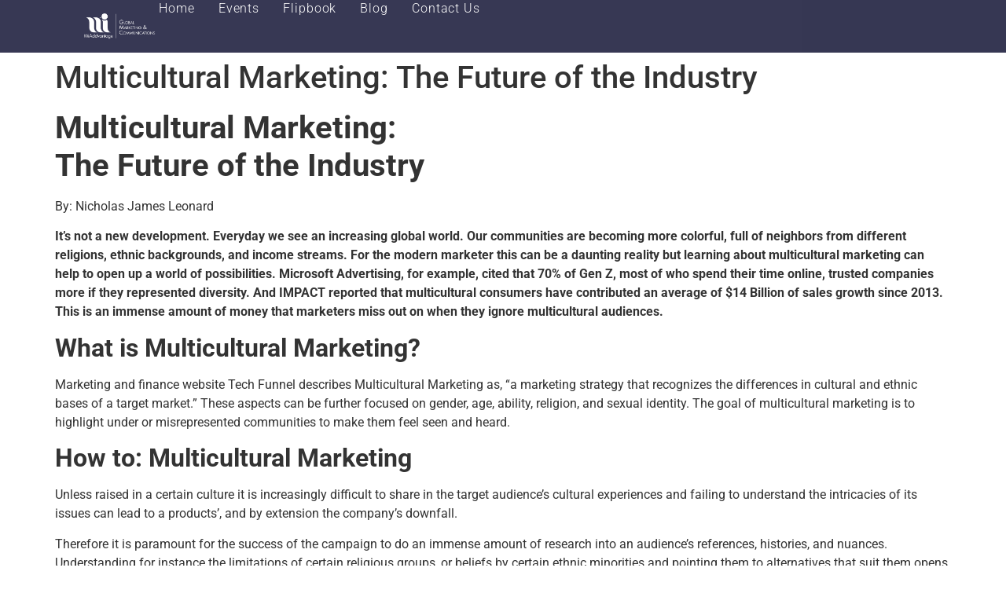

--- FILE ---
content_type: text/html; charset=UTF-8
request_url: https://miaddvantage.com/miadvantage-landing/global-marketing-and-communications/blog/multicultural-marketing-the-future-of-the-industry/
body_size: 13641
content:
<!doctype html>
<html lang="en">
<head>
	<meta charset="UTF-8">
	<meta name="viewport" content="width=device-width, initial-scale=1">
	<link rel="profile" href="https://gmpg.org/xfn/11">
	<meta name='robots' content='index, follow, max-image-preview:large, max-snippet:-1, max-video-preview:-1' />
	<style>img:is([sizes="auto" i], [sizes^="auto," i]) { contain-intrinsic-size: 3000px 1500px }</style>
	
<!-- Google Tag Manager for WordPress by gtm4wp.com -->
<script data-cfasync="false" data-pagespeed-no-defer>
	var gtm4wp_datalayer_name = "dataLayer";
	var dataLayer = dataLayer || [];
</script>
<!-- End Google Tag Manager for WordPress by gtm4wp.com -->
	<!-- This site is optimized with the Yoast SEO plugin v26.2 - https://yoast.com/wordpress/plugins/seo/ -->
	<title>Multicultural Marketing: The Future of the Industry</title>
	<meta name="description" content="It’s not a new development. Everyday we see an increasing global world. Our communities are becoming more colorful, full of neighbors from different religions, ethnic backgrounds, and income streams. For the modern marketer this can be a daunting reality but learning about multicultural marketing can help to open up a world of possibilities. Microsoft Advertising, for example, cited that 70% of Gen Z, most of who spend their time online, trusted companies more if they represented diversity. And IMPACT reported that multicultural consumers have contributed an average of $14 Billion of sales growth since 2013. This is an immense amount of money that marketers miss out on when they ignore multicultural audiences." />
	<link rel="canonical" href="http://miaddvantage.com/miadvantage-landing/global-marketing-and-communications/blog/multicultural-marketing-the-future-of-the-industry/" />
	<meta property="og:locale" content="en_US" />
	<meta property="og:type" content="article" />
	<meta property="og:title" content="Multicultural Marketing:The Future of the Industry" />
	<meta property="og:description" content="It’s not a new development. Everyday we see an increasing global world. Our communities are becoming more colorful, full of neighbors from different religions, ethnic backgrounds, and income streams. For the modern marketer this can be a daunting reality but learning about multicultural marketing can help to open up a world of possibilities. Microsoft Advertising, for example, cited that 70% of Gen Z, most of who spend their time online, trusted companies more if they represented diversity. And IMPACT reported that multicultural consumers have contributed an average of $14 Billion of sales growth since 2013. This is an immense amount of money that marketers miss out on when they ignore multicultural audiences." />
	<meta property="og:url" content="http://miaddvantage.com/miadvantage-landing/global-marketing-and-communications/blog/multicultural-marketing-the-future-of-the-industry/" />
	<meta property="og:site_name" content="MiAddvantage" />
	<meta property="article:publisher" content="https://www.facebook.com/MiAddvantage/" />
	<meta property="article:modified_time" content="2022-11-30T19:10:16+00:00" />
	<meta property="og:image" content="http://miaddvantage.com/wp-content/uploads/Add.jpg" />
	<meta property="og:image:width" content="1150" />
	<meta property="og:image:height" content="650" />
	<meta property="og:image:type" content="image/jpeg" />
	<meta name="twitter:card" content="summary_large_image" />
	<meta name="twitter:title" content="Multicultural Marketing:The Future of the Industry" />
	<meta name="twitter:description" content="It’s not a new development. Everyday we see an increasing global world. Our communities are becoming more colorful, full of neighbors from different religions, ethnic backgrounds, and income streams. For the modern marketer this can be a daunting reality but learning about multicultural marketing can help to open up a world of possibilities. Microsoft Advertising, for example, cited that 70% of Gen Z, most of who spend their time online, trusted companies more if they represented diversity. And IMPACT reported that multicultural consumers have contributed an average of $14 Billion of sales growth since 2013. This is an immense amount of money that marketers miss out on when they ignore multicultural audiences." />
	<meta name="twitter:image" content="https://miaddvantage.com/wp-content/uploads/Add.jpg" />
	<meta name="twitter:label1" content="Est. reading time" />
	<meta name="twitter:data1" content="2 minutes" />
	<script type="application/ld+json" class="yoast-schema-graph">{"@context":"https://schema.org","@graph":[{"@type":"WebPage","@id":"http://miaddvantage.com/miadvantage-landing/global-marketing-and-communications/blog/multicultural-marketing-the-future-of-the-industry/","url":"http://miaddvantage.com/miadvantage-landing/global-marketing-and-communications/blog/multicultural-marketing-the-future-of-the-industry/","name":"Multicultural Marketing: The Future of the Industry","isPartOf":{"@id":"http://miaddvantage.com/#website"},"primaryImageOfPage":{"@id":"http://miaddvantage.com/miadvantage-landing/global-marketing-and-communications/blog/multicultural-marketing-the-future-of-the-industry/#primaryimage"},"image":{"@id":"http://miaddvantage.com/miadvantage-landing/global-marketing-and-communications/blog/multicultural-marketing-the-future-of-the-industry/#primaryimage"},"thumbnailUrl":"https://miaddvantage.com/wp-content/uploads/Add.jpg","datePublished":"2022-09-14T16:21:03+00:00","dateModified":"2022-11-30T19:10:16+00:00","description":"It’s not a new development. Everyday we see an increasing global world. Our communities are becoming more colorful, full of neighbors from different religions, ethnic backgrounds, and income streams. For the modern marketer this can be a daunting reality but learning about multicultural marketing can help to open up a world of possibilities. Microsoft Advertising, for example, cited that 70% of Gen Z, most of who spend their time online, trusted companies more if they represented diversity. And IMPACT reported that multicultural consumers have contributed an average of $14 Billion of sales growth since 2013. This is an immense amount of money that marketers miss out on when they ignore multicultural audiences.","breadcrumb":{"@id":"http://miaddvantage.com/miadvantage-landing/global-marketing-and-communications/blog/multicultural-marketing-the-future-of-the-industry/#breadcrumb"},"inLanguage":"en","potentialAction":[{"@type":"ReadAction","target":["http://miaddvantage.com/miadvantage-landing/global-marketing-and-communications/blog/multicultural-marketing-the-future-of-the-industry/"]}]},{"@type":"ImageObject","inLanguage":"en","@id":"http://miaddvantage.com/miadvantage-landing/global-marketing-and-communications/blog/multicultural-marketing-the-future-of-the-industry/#primaryimage","url":"https://miaddvantage.com/wp-content/uploads/Add.jpg","contentUrl":"https://miaddvantage.com/wp-content/uploads/Add.jpg","width":1150,"height":650},{"@type":"BreadcrumbList","@id":"http://miaddvantage.com/miadvantage-landing/global-marketing-and-communications/blog/multicultural-marketing-the-future-of-the-industry/#breadcrumb","itemListElement":[{"@type":"ListItem","position":1,"name":"Home","item":"http://miaddvantage.com/"},{"@type":"ListItem","position":2,"name":"MIAdvantage Landing","item":"https://miaddvantage.com/miadvantage-landing/"},{"@type":"ListItem","position":3,"name":"Private: Global Marketing and Communications","item":"https://miaddvantage.com/?page_id=1618"},{"@type":"ListItem","position":4,"name":"Blog","item":"https://miaddvantage.com/miadvantage-landing/global-marketing-and-communications/blog/"},{"@type":"ListItem","position":5,"name":"Multicultural Marketing: The Future of the Industry"}]},{"@type":"WebSite","@id":"http://miaddvantage.com/#website","url":"http://miaddvantage.com/","name":"MiAddvantage","description":"Global Marketing &amp; Communication","publisher":{"@id":"http://miaddvantage.com/#organization"},"potentialAction":[{"@type":"SearchAction","target":{"@type":"EntryPoint","urlTemplate":"http://miaddvantage.com/?s={search_term_string}"},"query-input":{"@type":"PropertyValueSpecification","valueRequired":true,"valueName":"search_term_string"}}],"inLanguage":"en"},{"@type":"Organization","@id":"http://miaddvantage.com/#organization","name":"MiAddvantage - Global Marketing & Communications","url":"http://miaddvantage.com/","logo":{"@type":"ImageObject","inLanguage":"en","@id":"http://miaddvantage.com/#/schema/logo/image/","url":"https://miaddvantage.com/wp-content/uploads/logotype.gif","contentUrl":"https://miaddvantage.com/wp-content/uploads/logotype.gif","width":333,"height":128,"caption":"MiAddvantage - Global Marketing & Communications"},"image":{"@id":"http://miaddvantage.com/#/schema/logo/image/"},"sameAs":["https://www.facebook.com/MiAddvantage/","https://www.linkedin.com/company/miaddvantage/about/","https://www.instagram.com/miaddvantagegm/"]}]}</script>
	<!-- / Yoast SEO plugin. -->


<link rel='dns-prefetch' href='//www.googletagmanager.com' />
<link rel="alternate" type="application/rss+xml" title="MiAddvantage &raquo; Feed" href="https://miaddvantage.com/feed/" />
<link rel="alternate" type="application/rss+xml" title="MiAddvantage &raquo; Comments Feed" href="https://miaddvantage.com/comments/feed/" />
<link rel='stylesheet' id='wp-block-library-css' href='https://miaddvantage.com/wp-includes/css/dist/block-library/style.min.css?ver=6.8.3' media='all' />
<style id='global-styles-inline-css'>
:root{--wp--preset--aspect-ratio--square: 1;--wp--preset--aspect-ratio--4-3: 4/3;--wp--preset--aspect-ratio--3-4: 3/4;--wp--preset--aspect-ratio--3-2: 3/2;--wp--preset--aspect-ratio--2-3: 2/3;--wp--preset--aspect-ratio--16-9: 16/9;--wp--preset--aspect-ratio--9-16: 9/16;--wp--preset--color--black: #000000;--wp--preset--color--cyan-bluish-gray: #abb8c3;--wp--preset--color--white: #ffffff;--wp--preset--color--pale-pink: #f78da7;--wp--preset--color--vivid-red: #cf2e2e;--wp--preset--color--luminous-vivid-orange: #ff6900;--wp--preset--color--luminous-vivid-amber: #fcb900;--wp--preset--color--light-green-cyan: #7bdcb5;--wp--preset--color--vivid-green-cyan: #00d084;--wp--preset--color--pale-cyan-blue: #8ed1fc;--wp--preset--color--vivid-cyan-blue: #0693e3;--wp--preset--color--vivid-purple: #9b51e0;--wp--preset--gradient--vivid-cyan-blue-to-vivid-purple: linear-gradient(135deg,rgba(6,147,227,1) 0%,rgb(155,81,224) 100%);--wp--preset--gradient--light-green-cyan-to-vivid-green-cyan: linear-gradient(135deg,rgb(122,220,180) 0%,rgb(0,208,130) 100%);--wp--preset--gradient--luminous-vivid-amber-to-luminous-vivid-orange: linear-gradient(135deg,rgba(252,185,0,1) 0%,rgba(255,105,0,1) 100%);--wp--preset--gradient--luminous-vivid-orange-to-vivid-red: linear-gradient(135deg,rgba(255,105,0,1) 0%,rgb(207,46,46) 100%);--wp--preset--gradient--very-light-gray-to-cyan-bluish-gray: linear-gradient(135deg,rgb(238,238,238) 0%,rgb(169,184,195) 100%);--wp--preset--gradient--cool-to-warm-spectrum: linear-gradient(135deg,rgb(74,234,220) 0%,rgb(151,120,209) 20%,rgb(207,42,186) 40%,rgb(238,44,130) 60%,rgb(251,105,98) 80%,rgb(254,248,76) 100%);--wp--preset--gradient--blush-light-purple: linear-gradient(135deg,rgb(255,206,236) 0%,rgb(152,150,240) 100%);--wp--preset--gradient--blush-bordeaux: linear-gradient(135deg,rgb(254,205,165) 0%,rgb(254,45,45) 50%,rgb(107,0,62) 100%);--wp--preset--gradient--luminous-dusk: linear-gradient(135deg,rgb(255,203,112) 0%,rgb(199,81,192) 50%,rgb(65,88,208) 100%);--wp--preset--gradient--pale-ocean: linear-gradient(135deg,rgb(255,245,203) 0%,rgb(182,227,212) 50%,rgb(51,167,181) 100%);--wp--preset--gradient--electric-grass: linear-gradient(135deg,rgb(202,248,128) 0%,rgb(113,206,126) 100%);--wp--preset--gradient--midnight: linear-gradient(135deg,rgb(2,3,129) 0%,rgb(40,116,252) 100%);--wp--preset--font-size--small: 13px;--wp--preset--font-size--medium: 20px;--wp--preset--font-size--large: 36px;--wp--preset--font-size--x-large: 42px;--wp--preset--spacing--20: 0.44rem;--wp--preset--spacing--30: 0.67rem;--wp--preset--spacing--40: 1rem;--wp--preset--spacing--50: 1.5rem;--wp--preset--spacing--60: 2.25rem;--wp--preset--spacing--70: 3.38rem;--wp--preset--spacing--80: 5.06rem;--wp--preset--shadow--natural: 6px 6px 9px rgba(0, 0, 0, 0.2);--wp--preset--shadow--deep: 12px 12px 50px rgba(0, 0, 0, 0.4);--wp--preset--shadow--sharp: 6px 6px 0px rgba(0, 0, 0, 0.2);--wp--preset--shadow--outlined: 6px 6px 0px -3px rgba(255, 255, 255, 1), 6px 6px rgba(0, 0, 0, 1);--wp--preset--shadow--crisp: 6px 6px 0px rgba(0, 0, 0, 1);}:root { --wp--style--global--content-size: 800px;--wp--style--global--wide-size: 1200px; }:where(body) { margin: 0; }.wp-site-blocks > .alignleft { float: left; margin-right: 2em; }.wp-site-blocks > .alignright { float: right; margin-left: 2em; }.wp-site-blocks > .aligncenter { justify-content: center; margin-left: auto; margin-right: auto; }:where(.wp-site-blocks) > * { margin-block-start: 24px; margin-block-end: 0; }:where(.wp-site-blocks) > :first-child { margin-block-start: 0; }:where(.wp-site-blocks) > :last-child { margin-block-end: 0; }:root { --wp--style--block-gap: 24px; }:root :where(.is-layout-flow) > :first-child{margin-block-start: 0;}:root :where(.is-layout-flow) > :last-child{margin-block-end: 0;}:root :where(.is-layout-flow) > *{margin-block-start: 24px;margin-block-end: 0;}:root :where(.is-layout-constrained) > :first-child{margin-block-start: 0;}:root :where(.is-layout-constrained) > :last-child{margin-block-end: 0;}:root :where(.is-layout-constrained) > *{margin-block-start: 24px;margin-block-end: 0;}:root :where(.is-layout-flex){gap: 24px;}:root :where(.is-layout-grid){gap: 24px;}.is-layout-flow > .alignleft{float: left;margin-inline-start: 0;margin-inline-end: 2em;}.is-layout-flow > .alignright{float: right;margin-inline-start: 2em;margin-inline-end: 0;}.is-layout-flow > .aligncenter{margin-left: auto !important;margin-right: auto !important;}.is-layout-constrained > .alignleft{float: left;margin-inline-start: 0;margin-inline-end: 2em;}.is-layout-constrained > .alignright{float: right;margin-inline-start: 2em;margin-inline-end: 0;}.is-layout-constrained > .aligncenter{margin-left: auto !important;margin-right: auto !important;}.is-layout-constrained > :where(:not(.alignleft):not(.alignright):not(.alignfull)){max-width: var(--wp--style--global--content-size);margin-left: auto !important;margin-right: auto !important;}.is-layout-constrained > .alignwide{max-width: var(--wp--style--global--wide-size);}body .is-layout-flex{display: flex;}.is-layout-flex{flex-wrap: wrap;align-items: center;}.is-layout-flex > :is(*, div){margin: 0;}body .is-layout-grid{display: grid;}.is-layout-grid > :is(*, div){margin: 0;}body{padding-top: 0px;padding-right: 0px;padding-bottom: 0px;padding-left: 0px;}a:where(:not(.wp-element-button)){text-decoration: underline;}:root :where(.wp-element-button, .wp-block-button__link){background-color: #32373c;border-width: 0;color: #fff;font-family: inherit;font-size: inherit;line-height: inherit;padding: calc(0.667em + 2px) calc(1.333em + 2px);text-decoration: none;}.has-black-color{color: var(--wp--preset--color--black) !important;}.has-cyan-bluish-gray-color{color: var(--wp--preset--color--cyan-bluish-gray) !important;}.has-white-color{color: var(--wp--preset--color--white) !important;}.has-pale-pink-color{color: var(--wp--preset--color--pale-pink) !important;}.has-vivid-red-color{color: var(--wp--preset--color--vivid-red) !important;}.has-luminous-vivid-orange-color{color: var(--wp--preset--color--luminous-vivid-orange) !important;}.has-luminous-vivid-amber-color{color: var(--wp--preset--color--luminous-vivid-amber) !important;}.has-light-green-cyan-color{color: var(--wp--preset--color--light-green-cyan) !important;}.has-vivid-green-cyan-color{color: var(--wp--preset--color--vivid-green-cyan) !important;}.has-pale-cyan-blue-color{color: var(--wp--preset--color--pale-cyan-blue) !important;}.has-vivid-cyan-blue-color{color: var(--wp--preset--color--vivid-cyan-blue) !important;}.has-vivid-purple-color{color: var(--wp--preset--color--vivid-purple) !important;}.has-black-background-color{background-color: var(--wp--preset--color--black) !important;}.has-cyan-bluish-gray-background-color{background-color: var(--wp--preset--color--cyan-bluish-gray) !important;}.has-white-background-color{background-color: var(--wp--preset--color--white) !important;}.has-pale-pink-background-color{background-color: var(--wp--preset--color--pale-pink) !important;}.has-vivid-red-background-color{background-color: var(--wp--preset--color--vivid-red) !important;}.has-luminous-vivid-orange-background-color{background-color: var(--wp--preset--color--luminous-vivid-orange) !important;}.has-luminous-vivid-amber-background-color{background-color: var(--wp--preset--color--luminous-vivid-amber) !important;}.has-light-green-cyan-background-color{background-color: var(--wp--preset--color--light-green-cyan) !important;}.has-vivid-green-cyan-background-color{background-color: var(--wp--preset--color--vivid-green-cyan) !important;}.has-pale-cyan-blue-background-color{background-color: var(--wp--preset--color--pale-cyan-blue) !important;}.has-vivid-cyan-blue-background-color{background-color: var(--wp--preset--color--vivid-cyan-blue) !important;}.has-vivid-purple-background-color{background-color: var(--wp--preset--color--vivid-purple) !important;}.has-black-border-color{border-color: var(--wp--preset--color--black) !important;}.has-cyan-bluish-gray-border-color{border-color: var(--wp--preset--color--cyan-bluish-gray) !important;}.has-white-border-color{border-color: var(--wp--preset--color--white) !important;}.has-pale-pink-border-color{border-color: var(--wp--preset--color--pale-pink) !important;}.has-vivid-red-border-color{border-color: var(--wp--preset--color--vivid-red) !important;}.has-luminous-vivid-orange-border-color{border-color: var(--wp--preset--color--luminous-vivid-orange) !important;}.has-luminous-vivid-amber-border-color{border-color: var(--wp--preset--color--luminous-vivid-amber) !important;}.has-light-green-cyan-border-color{border-color: var(--wp--preset--color--light-green-cyan) !important;}.has-vivid-green-cyan-border-color{border-color: var(--wp--preset--color--vivid-green-cyan) !important;}.has-pale-cyan-blue-border-color{border-color: var(--wp--preset--color--pale-cyan-blue) !important;}.has-vivid-cyan-blue-border-color{border-color: var(--wp--preset--color--vivid-cyan-blue) !important;}.has-vivid-purple-border-color{border-color: var(--wp--preset--color--vivid-purple) !important;}.has-vivid-cyan-blue-to-vivid-purple-gradient-background{background: var(--wp--preset--gradient--vivid-cyan-blue-to-vivid-purple) !important;}.has-light-green-cyan-to-vivid-green-cyan-gradient-background{background: var(--wp--preset--gradient--light-green-cyan-to-vivid-green-cyan) !important;}.has-luminous-vivid-amber-to-luminous-vivid-orange-gradient-background{background: var(--wp--preset--gradient--luminous-vivid-amber-to-luminous-vivid-orange) !important;}.has-luminous-vivid-orange-to-vivid-red-gradient-background{background: var(--wp--preset--gradient--luminous-vivid-orange-to-vivid-red) !important;}.has-very-light-gray-to-cyan-bluish-gray-gradient-background{background: var(--wp--preset--gradient--very-light-gray-to-cyan-bluish-gray) !important;}.has-cool-to-warm-spectrum-gradient-background{background: var(--wp--preset--gradient--cool-to-warm-spectrum) !important;}.has-blush-light-purple-gradient-background{background: var(--wp--preset--gradient--blush-light-purple) !important;}.has-blush-bordeaux-gradient-background{background: var(--wp--preset--gradient--blush-bordeaux) !important;}.has-luminous-dusk-gradient-background{background: var(--wp--preset--gradient--luminous-dusk) !important;}.has-pale-ocean-gradient-background{background: var(--wp--preset--gradient--pale-ocean) !important;}.has-electric-grass-gradient-background{background: var(--wp--preset--gradient--electric-grass) !important;}.has-midnight-gradient-background{background: var(--wp--preset--gradient--midnight) !important;}.has-small-font-size{font-size: var(--wp--preset--font-size--small) !important;}.has-medium-font-size{font-size: var(--wp--preset--font-size--medium) !important;}.has-large-font-size{font-size: var(--wp--preset--font-size--large) !important;}.has-x-large-font-size{font-size: var(--wp--preset--font-size--x-large) !important;}
:root :where(.wp-block-pullquote){font-size: 1.5em;line-height: 1.6;}
</style>
<link rel='stylesheet' id='hello-elementor-css' href='https://miaddvantage.com/wp-content/themes/hello-elementor/assets/css/reset.css?ver=3.4.4' media='all' />
<link rel='stylesheet' id='hello-elementor-theme-style-css' href='https://miaddvantage.com/wp-content/themes/hello-elementor/assets/css/theme.css?ver=3.4.4' media='all' />
<link rel='stylesheet' id='hello-elementor-header-footer-css' href='https://miaddvantage.com/wp-content/themes/hello-elementor/assets/css/header-footer.css?ver=3.4.4' media='all' />
<link rel='stylesheet' id='elementor-frontend-css' href='https://miaddvantage.com/wp-content/plugins/elementor/assets/css/frontend.min.css?ver=3.32.5' media='all' />
<link rel='stylesheet' id='elementor-post-2993-css' href='https://miaddvantage.com/wp-content/uploads/elementor/css/post-2993.css?ver=1763289383' media='all' />
<link rel='stylesheet' id='widget-image-css' href='https://miaddvantage.com/wp-content/plugins/elementor/assets/css/widget-image.min.css?ver=3.32.5' media='all' />
<link rel='stylesheet' id='widget-nav-menu-css' href='https://miaddvantage.com/wp-content/plugins/elementor-pro/assets/css/widget-nav-menu.min.css?ver=3.31.3' media='all' />
<link rel='stylesheet' id='e-sticky-css' href='https://miaddvantage.com/wp-content/plugins/elementor-pro/assets/css/modules/sticky.min.css?ver=3.31.3' media='all' />
<link rel='stylesheet' id='widget-heading-css' href='https://miaddvantage.com/wp-content/plugins/elementor/assets/css/widget-heading.min.css?ver=3.32.5' media='all' />
<link rel='stylesheet' id='widget-icon-list-css' href='https://miaddvantage.com/wp-content/plugins/elementor/assets/css/widget-icon-list.min.css?ver=3.32.5' media='all' />
<link rel='stylesheet' id='widget-posts-css' href='https://miaddvantage.com/wp-content/plugins/elementor-pro/assets/css/widget-posts.min.css?ver=3.31.3' media='all' />
<link rel='stylesheet' id='elementor-post-3471-css' href='https://miaddvantage.com/wp-content/uploads/elementor/css/post-3471.css?ver=1763289384' media='all' />
<link rel='stylesheet' id='elementor-post-3492-css' href='https://miaddvantage.com/wp-content/uploads/elementor/css/post-3492.css?ver=1763289384' media='all' />
<link rel='stylesheet' id='elementor-gf-local-roboto-css' href='https://miaddvantage.com/wp-content/uploads/elementor/google-fonts/css/roboto.css?ver=1753349342' media='all' />
<link rel='stylesheet' id='elementor-gf-local-robotoslab-css' href='https://miaddvantage.com/wp-content/uploads/elementor/google-fonts/css/robotoslab.css?ver=1753349345' media='all' />
<link rel='stylesheet' id='elementor-gf-local-poppins-css' href='https://miaddvantage.com/wp-content/uploads/elementor/google-fonts/css/poppins.css?ver=1753349347' media='all' />
<link rel='stylesheet' id='elementor-gf-local-montserrat-css' href='https://miaddvantage.com/wp-content/uploads/elementor/google-fonts/css/montserrat.css?ver=1753349352' media='all' />
<script src="https://miaddvantage.com/wp-content/plugins/elementor-pro/assets/js/page-transitions.min.js?ver=3.31.3" id="page-transitions-js"></script>
<script src="https://miaddvantage.com/wp-includes/js/jquery/jquery.min.js?ver=3.7.1" id="jquery-core-js"></script>
<script src="https://miaddvantage.com/wp-includes/js/jquery/jquery-migrate.min.js?ver=3.4.1" id="jquery-migrate-js"></script>

<!-- Google tag (gtag.js) snippet added by Site Kit -->
<!-- Google Analytics snippet added by Site Kit -->
<script src="https://www.googletagmanager.com/gtag/js?id=G-MMPS9BM68J" id="google_gtagjs-js" async></script>
<script id="google_gtagjs-js-after">
window.dataLayer = window.dataLayer || [];function gtag(){dataLayer.push(arguments);}
gtag("set","linker",{"domains":["miaddvantage.com"]});
gtag("js", new Date());
gtag("set", "developer_id.dZTNiMT", true);
gtag("config", "G-MMPS9BM68J");
</script>
<link rel="https://api.w.org/" href="https://miaddvantage.com/wp-json/" /><link rel="alternate" title="JSON" type="application/json" href="https://miaddvantage.com/wp-json/wp/v2/pages/2630" /><link rel="EditURI" type="application/rsd+xml" title="RSD" href="https://miaddvantage.com/xmlrpc.php?rsd" />
<meta name="generator" content="WordPress 6.8.3" />
<link rel='shortlink' href='https://miaddvantage.com/?p=2630' />
<link rel="alternate" title="oEmbed (JSON)" type="application/json+oembed" href="https://miaddvantage.com/wp-json/oembed/1.0/embed?url=https%3A%2F%2Fmiaddvantage.com%2Fmiadvantage-landing%2Fglobal-marketing-and-communications%2Fblog%2Fmulticultural-marketing-the-future-of-the-industry%2F" />
<link rel="alternate" title="oEmbed (XML)" type="text/xml+oembed" href="https://miaddvantage.com/wp-json/oembed/1.0/embed?url=https%3A%2F%2Fmiaddvantage.com%2Fmiadvantage-landing%2Fglobal-marketing-and-communications%2Fblog%2Fmulticultural-marketing-the-future-of-the-industry%2F&#038;format=xml" />
<!-- start Simple Custom CSS and JS -->
<!-- Google Tag Manager -->
<script>(function(w,d,s,l,i){w[l]=w[l]||[];w[l].push({'gtm.start':
new Date().getTime(),event:'gtm.js'});var f=d.getElementsByTagName(s)[0],
j=d.createElement(s),dl=l!='dataLayer'?'&l='+l:'';j.async=true;j.src=
'https://www.googletagmanager.com/gtm.js?id='+i+dl;f.parentNode.insertBefore(j,f);
})(window,document,'script','dataLayer','GTM-WM7SWPJ');</script>
<!-- End Google Tag Manager --><!-- end Simple Custom CSS and JS -->
<meta name="generator" content="Site Kit by Google 1.164.0" /><!-- Global site tag (gtag.js) - Google Analytics -->
<script async src="https://www.googletagmanager.com/gtag/js?id=UA-161428085-1"></script>
<script>
  window.dataLayer = window.dataLayer || [];
  function gtag(){dataLayer.push(arguments);}
  gtag('js', new Date());

  gtag('config', 'UA-161428085-1');
</script>
<!-- Google Tag Manager for WordPress by gtm4wp.com -->
<!-- GTM Container placement set to manual -->
<script data-cfasync="false" data-pagespeed-no-defer>
	var dataLayer_content = {"pagePostType":"page","pagePostType2":"single-page","pagePostAuthor":"Admin"};
	dataLayer.push( dataLayer_content );
</script>
<script data-cfasync="false" data-pagespeed-no-defer>
(function(w,d,s,l,i){w[l]=w[l]||[];w[l].push({'gtm.start':
new Date().getTime(),event:'gtm.js'});var f=d.getElementsByTagName(s)[0],
j=d.createElement(s),dl=l!='dataLayer'?'&l='+l:'';j.async=true;j.src=
'//www.googletagmanager.com/gtm.js?id='+i+dl;f.parentNode.insertBefore(j,f);
})(window,document,'script','dataLayer','GTM-PVCBDKW');
</script>
<!-- End Google Tag Manager for WordPress by gtm4wp.com --><meta name="generator" content="Elementor 3.32.5; features: e_font_icon_svg, additional_custom_breakpoints; settings: css_print_method-external, google_font-enabled, font_display-swap">
			<style>
				.e-con.e-parent:nth-of-type(n+4):not(.e-lazyloaded):not(.e-no-lazyload),
				.e-con.e-parent:nth-of-type(n+4):not(.e-lazyloaded):not(.e-no-lazyload) * {
					background-image: none !important;
				}
				@media screen and (max-height: 1024px) {
					.e-con.e-parent:nth-of-type(n+3):not(.e-lazyloaded):not(.e-no-lazyload),
					.e-con.e-parent:nth-of-type(n+3):not(.e-lazyloaded):not(.e-no-lazyload) * {
						background-image: none !important;
					}
				}
				@media screen and (max-height: 640px) {
					.e-con.e-parent:nth-of-type(n+2):not(.e-lazyloaded):not(.e-no-lazyload),
					.e-con.e-parent:nth-of-type(n+2):not(.e-lazyloaded):not(.e-no-lazyload) * {
						background-image: none !important;
					}
				}
			</style>
			<link rel="icon" href="https://miaddvantage.com/wp-content/uploads/cropped-miaddvantage-fav1-32x32.jpg" sizes="32x32" />
<link rel="icon" href="https://miaddvantage.com/wp-content/uploads/cropped-miaddvantage-fav1-192x192.jpg" sizes="192x192" />
<link rel="apple-touch-icon" href="https://miaddvantage.com/wp-content/uploads/cropped-miaddvantage-fav1-180x180.jpg" />
<meta name="msapplication-TileImage" content="https://miaddvantage.com/wp-content/uploads/cropped-miaddvantage-fav1-270x270.jpg" />
		<style id="wp-custom-css">
			.image-text {
  font-size: 100px; /* Puedes ajustar el tamaño */
  font-weight: bold;
  background-image: url('http://miaddvantage.com/wp-content/uploads/Two-kids.jpg');
  background-size: cover;
	background-attachment: fixed;
  background-position: center;
  -webkit-background-clip: text;
  -webkit-text-fill-color: transparent;
  background-clip: text;
  color: transparent;
}
}		</style>
		</head>
<body class="wp-singular page-template-default page page-id-2630 page-child parent-pageid-1891 wp-custom-logo wp-embed-responsive wp-theme-hello-elementor eio-default hello-elementor-default elementor-default elementor-kit-2993">


<!-- GTM Container placement set to manual -->
<!-- Google Tag Manager (noscript) -->
				<noscript><iframe src="https://www.googletagmanager.com/ns.html?id=GTM-PVCBDKW" height="0" width="0" style="display:none;visibility:hidden" aria-hidden="true"></iframe></noscript>
<!-- End Google Tag Manager (noscript) -->		<e-page-transition preloader-type="icon" preloader-icon="fas fa-plus fa-solid" class="e-page-transition--entering" exclude="^https\:\/\/miaddvantage\.com\/wp\-admin\/">
			<svg class="e-page-transition--preloader e-font-icon-svg e-fas-plus" viewBox="0 0 448 512" xmlns="http://www.w3.org/2000/svg"><path d="M416 208H272V64c0-17.67-14.33-32-32-32h-32c-17.67 0-32 14.33-32 32v144H32c-17.67 0-32 14.33-32 32v32c0 17.67 14.33 32 32 32h144v144c0 17.67 14.33 32 32 32h32c17.67 0 32-14.33 32-32V304h144c17.67 0 32-14.33 32-32v-32c0-17.67-14.33-32-32-32z"></path></svg>		</e-page-transition>
		
<a class="skip-link screen-reader-text" href="#content">Skip to content</a>

		<header data-elementor-type="header" data-elementor-id="3471" class="elementor elementor-3471 elementor-location-header" data-elementor-post-type="elementor_library">
			<div class="elementor-element elementor-element-7141c4a e-con-full e-flex e-con e-parent" data-id="7141c4a" data-element_type="container" data-settings="{&quot;background_background&quot;:&quot;classic&quot;,&quot;sticky&quot;:&quot;top&quot;,&quot;sticky_on&quot;:[&quot;desktop&quot;,&quot;tablet&quot;,&quot;mobile&quot;],&quot;sticky_offset&quot;:0,&quot;sticky_effects_offset&quot;:0,&quot;sticky_anchor_link_offset&quot;:0}">
				<div class="elementor-element elementor-element-243a162e elementor-widget__width-initial elementor-widget-tablet__width-initial elementor-widget-mobile__width-initial elementor-widget elementor-widget-theme-site-logo elementor-widget-image" data-id="243a162e" data-element_type="widget" data-widget_type="theme-site-logo.default">
											<a href="https://miaddvantage.com">
			<img fetchpriority="high" width="666" height="263" src="https://miaddvantage.com/wp-content/uploads/white-logo.png" class="attachment-full size-full wp-image-3475" alt="" />				</a>
											</div>
				<div class="elementor-element elementor-element-5cae8e28 elementor-nav-menu--dropdown-mobile elementor-nav-menu--stretch elementor-nav-menu__align-end elementor-nav-menu__text-align-aside elementor-nav-menu--toggle elementor-nav-menu--burger elementor-widget elementor-widget-nav-menu" data-id="5cae8e28" data-element_type="widget" data-settings="{&quot;full_width&quot;:&quot;stretch&quot;,&quot;layout&quot;:&quot;horizontal&quot;,&quot;submenu_icon&quot;:{&quot;value&quot;:&quot;&lt;svg class=\&quot;e-font-icon-svg e-fas-caret-down\&quot; viewBox=\&quot;0 0 320 512\&quot; xmlns=\&quot;http:\/\/www.w3.org\/2000\/svg\&quot;&gt;&lt;path d=\&quot;M31.3 192h257.3c17.8 0 26.7 21.5 14.1 34.1L174.1 354.8c-7.8 7.8-20.5 7.8-28.3 0L17.2 226.1C4.6 213.5 13.5 192 31.3 192z\&quot;&gt;&lt;\/path&gt;&lt;\/svg&gt;&quot;,&quot;library&quot;:&quot;fa-solid&quot;},&quot;toggle&quot;:&quot;burger&quot;}" data-widget_type="nav-menu.default">
								<nav aria-label="Menu" class="elementor-nav-menu--main elementor-nav-menu__container elementor-nav-menu--layout-horizontal e--pointer-underline e--animation-drop-in">
				<ul id="menu-1-5cae8e28" class="elementor-nav-menu"><li class="menu-item menu-item-type-post_type menu-item-object-page menu-item-home menu-item-3480"><a href="https://miaddvantage.com/" class="elementor-item">Home</a></li>
<li class="menu-item menu-item-type-post_type menu-item-object-page menu-item-4299"><a href="https://miaddvantage.com/events-2025/" class="elementor-item">Events</a></li>
<li class="menu-item menu-item-type-post_type menu-item-object-page menu-item-3481"><a href="https://miaddvantage.com/brochure-corporativo-2025/" class="elementor-item">Flipbook</a></li>
<li class="menu-item menu-item-type-post_type menu-item-object-page menu-item-6175"><a href="https://miaddvantage.com/blog-2025/" class="elementor-item">Blog</a></li>
<li class="menu-item menu-item-type-post_type menu-item-object-page menu-item-3594"><a href="https://miaddvantage.com/contact-us-2025/" class="elementor-item">Contact Us</a></li>
</ul>			</nav>
					<div class="elementor-menu-toggle" role="button" tabindex="0" aria-label="Menu Toggle" aria-expanded="false">
			<svg aria-hidden="true" role="presentation" class="elementor-menu-toggle__icon--open e-font-icon-svg e-eicon-menu-bar" viewBox="0 0 1000 1000" xmlns="http://www.w3.org/2000/svg"><path d="M104 333H896C929 333 958 304 958 271S929 208 896 208H104C71 208 42 237 42 271S71 333 104 333ZM104 583H896C929 583 958 554 958 521S929 458 896 458H104C71 458 42 487 42 521S71 583 104 583ZM104 833H896C929 833 958 804 958 771S929 708 896 708H104C71 708 42 737 42 771S71 833 104 833Z"></path></svg><svg aria-hidden="true" role="presentation" class="elementor-menu-toggle__icon--close e-font-icon-svg e-eicon-close" viewBox="0 0 1000 1000" xmlns="http://www.w3.org/2000/svg"><path d="M742 167L500 408 258 167C246 154 233 150 217 150 196 150 179 158 167 167 154 179 150 196 150 212 150 229 154 242 171 254L408 500 167 742C138 771 138 800 167 829 196 858 225 858 254 829L496 587 738 829C750 842 767 846 783 846 800 846 817 842 829 829 842 817 846 804 846 783 846 767 842 750 829 737L588 500 833 258C863 229 863 200 833 171 804 137 775 137 742 167Z"></path></svg>		</div>
					<nav class="elementor-nav-menu--dropdown elementor-nav-menu__container" aria-hidden="true">
				<ul id="menu-2-5cae8e28" class="elementor-nav-menu"><li class="menu-item menu-item-type-post_type menu-item-object-page menu-item-home menu-item-3480"><a href="https://miaddvantage.com/" class="elementor-item" tabindex="-1">Home</a></li>
<li class="menu-item menu-item-type-post_type menu-item-object-page menu-item-4299"><a href="https://miaddvantage.com/events-2025/" class="elementor-item" tabindex="-1">Events</a></li>
<li class="menu-item menu-item-type-post_type menu-item-object-page menu-item-3481"><a href="https://miaddvantage.com/brochure-corporativo-2025/" class="elementor-item" tabindex="-1">Flipbook</a></li>
<li class="menu-item menu-item-type-post_type menu-item-object-page menu-item-6175"><a href="https://miaddvantage.com/blog-2025/" class="elementor-item" tabindex="-1">Blog</a></li>
<li class="menu-item menu-item-type-post_type menu-item-object-page menu-item-3594"><a href="https://miaddvantage.com/contact-us-2025/" class="elementor-item" tabindex="-1">Contact Us</a></li>
</ul>			</nav>
						</div>
				</div>
				</header>
		
<main id="content" class="site-main post-2630 page type-page status-publish hentry">

			<div class="page-header">
			<h1 class="entry-title">Multicultural Marketing: The Future of the Industry</h1>		</div>
	
	<div class="page-content">
		
<h1><strong>Multicultural Marketing:<br>
The Future of the Industry </strong></h1>
	
<p>By: Nicholas James Leonard </p>
<p><strong>It&#8217;s not a new development. Everyday we see an increasing global world. Our communities are becoming more colorful, full of neighbors from different religions, ethnic backgrounds, and income streams. For the modern marketer this can be a daunting reality but learning about multicultural marketing can help to open up a world of possibilities. Microsoft Advertising, for example, cited that 70% of Gen Z, most of who spend their time online, trusted companies more if they represented diversity. And IMPACT reported that multicultural consumers have contributed an average of $14 Billion of sales growth since 2013. This is an immense amount of money that marketers miss out on when they ignore multicultural audiences. </strong></p>
<h2><strong>What is Multicultural Marketing? </strong></h2>
<p>Marketing and finance website Tech Funnel describes Multicultural Marketing as, &#8220;a marketing strategy that recognizes the differences in cultural and ethnic bases of a target market.&#8221; These aspects can be further focused on gender, age, ability, religion, and sexual identity. The goal of multicultural marketing is to highlight under or misrepresented communities to make them feel seen and heard.</p>
<h2><strong>How to: Multicultural Marketing</strong></h2>
<p>Unless raised in a certain culture it is increasingly difficult to share in the target audience&#8217;s cultural experiences and failing to understand the intricacies of its issues can lead to a products&#8217;, and by extension the company&#8217;s downfall.&nbsp;</p>
<p>Therefore it is paramount for the success of the campaign to do an immense amount of research into an audience&#8217;s references, histories, and nuances. Understanding for instance the limitations of certain religious groups, or beliefs by certain ethnic minorities and pointing them to alternatives that suit them opens up markets that may have previously been closed off.&nbsp;</p>
<p>Effective marketing is based on the concept of delivering the right message, to the right person, at the right time. This couldn&#8217;t be truer for multicultural marketing. A carefully crafted and tailored approach is essential to the success of companies looking to enter the untapped potential of multicultural communities.&nbsp;</p>
Examples to Lead&nbsp;<br>

<p><img decoding="async" src="https://miaddvantage.com/wp-content/uploads/Add.jpg" alt="" width="289" height="163"></p>
<p>As mentioned, done right, multicultural marketing can increase a brands trust and loyalty among an increasingly diverse consumer base. Refuel Agency, a marketing consulting firm, highlights a few great examples. For instance Adobe&#8217;s &#8220;When I See Black&#8221; campaign which highlighted black creators on the platform. The campaign features 12 successful creators, who responded to prompts backed by an inspiring soundtrack. The end result? A powerful statement about a marginalized community. The company was able to successfully highlight a large portion of their bases and in doing so increase their brand loyalty among underrepresented consumers.</p>
<p><img decoding="async" src="https://miaddvantage.com/wp-content/uploads/Add-2.jpg" alt="" width="296" height="237"></p>
<p>Another great example to follow is Coca Cola&#8217;s 2014 &#8220;America the Beautiful&#8221; Campaign. Those who watched the Super Bowl that year were treated to a moving rendition of the classic anthem sung by a diverse cast of citizens. This version highlights a changing face of America. One that includes citizens and patriots from many backgrounds. The engagement for the company skyrocketed in the days following the airing, with it becoming the number one trending topic on facebook and drastic increase in comments, likes, and reposts among the company&#8217;s other social media accounts. In summary, the company showed a &#8220;real America&#8221; and in doing so gained her respect.</p>
<h2><strong></strong><strong>Multicultural Marketing Done Wrong</strong></h2>
<p>This is not to say that multicultural marketing can&#8217;t have its drawbacks. One wrong step and a company can lose the respect and customer loyalty of many consumers. One such example is the disastrous 2017 Pepsi campaign starring Kendall Jenner. The campaign highlights racial struggles in the country especially between marginalized groups and police forces. Jenner then appeared at the forefront of the crowd holding a can of Pepsi that seemingly solved all issues.</p>
<p><img loading="lazy" decoding="async" src="https://miaddvantage.com/wp-content/uploads/Add-3.jpg" alt="" width="489" height="276"></p>
<p>Although attempting to reach into marginalized communities by showcasing the struggles that they face, Pepsi seemed to trivialize their issues, a major one at that. So much was the fallout from this campaign that the company was forced to post an apology and it still remains a meme in pop culture today.&nbsp;</p>
<p>Secondly, we have fashion house Dolce and Gabbana who in 2018 attempted to make a culturally humorous ad featuring an Asian model clumsily attempting to eat italian food with chopsticks. The campaign obviously upset its intended Chinese audience and the company was also forced to retract and apologize.&nbsp;</p>
<p>Let&#8217;s not kid ourselves. Gone are the days when a simple straightforward message would do the trick. Our communities and consumer bases are growing increasingly diverse and firms looking to be successful in this modern age of marketing need to know how to cater to the needs of a varied and colorful future&nbsp;</p>
		<a href="http://www.facebook.com/sharer.php?u=https%3A%2F%2Fmiaddvantage.com%2F%3Fpage_id%3D2630%26fl_builder" target="_blank" onclick="window.open(this.href,'social-share','left=20,top=20,width=500,height=500,toolbar=1,resizable=0');return false;" rel="noopener">    
</a><a href="http://www.linkedin.com/shareArticle?url=https%3A%2F%2Fmiaddvantage.com%2F%3Fpage_id%3D2630%26fl_builder" target="_blank" onclick="window.open(this.href,'social-share','left=20,top=20,width=500,height=500,toolbar=1,resizable=0');return false;" rel="noopener">    
</a>    
				<img loading="lazy" decoding="async" src="https://miaddvantage.com/wp-content/uploads/Add.jpg" alt="Add" itemprop="image" height="650" width="1150" title="Add" onerror="this.style.display='none'">

		
			</div>

	
</main>

			<footer data-elementor-type="footer" data-elementor-id="3492" class="elementor elementor-3492 elementor-location-footer" data-elementor-post-type="elementor_library">
			<div class="elementor-element elementor-element-430ac63 e-flex e-con-boxed e-con e-parent" data-id="430ac63" data-element_type="container" data-settings="{&quot;background_background&quot;:&quot;classic&quot;}">
					<div class="e-con-inner">
		<div class="elementor-element elementor-element-49b41836 e-con-full e-flex e-con e-child" data-id="49b41836" data-element_type="container">
				<div class="elementor-element elementor-element-664fc213 elementor-widget__width-inherit elementor-widget elementor-widget-image" data-id="664fc213" data-element_type="widget" data-widget_type="image.default">
																<a href="https://miaddvantage.com">
							<img width="666" height="263" src="https://miaddvantage.com/wp-content/uploads/white-logo.png" class="attachment-full size-full wp-image-3475" alt="" />								</a>
															</div>
		<div class="elementor-element elementor-element-51e7e905 e-con-full e-flex e-con e-child" data-id="51e7e905" data-element_type="container">
				<div class="elementor-element elementor-element-39e165a3 elementor-widget elementor-widget-heading" data-id="39e165a3" data-element_type="widget" data-widget_type="heading.default">
					<h4 class="elementor-heading-title elementor-size-default">About MiAddvantage</h4>				</div>
				<div class="elementor-element elementor-element-4d0c48d4 elementor-widget elementor-widget-text-editor" data-id="4d0c48d4" data-element_type="widget" data-widget_type="text-editor.default">
									<p><strong>MiAddvantage</strong> crafts strategic marketing and communication campaigns rooted in clarity, storytelling, and real results. We help brands rise above noise, connect meaningfully, and grow with intention.</p>								</div>
				</div>
		<div class="elementor-element elementor-element-13bd6f60 e-con-full e-flex e-con e-child" data-id="13bd6f60" data-element_type="container">
				<div class="elementor-element elementor-element-53d0420e elementor-widget elementor-widget-heading" data-id="53d0420e" data-element_type="widget" data-widget_type="heading.default">
					<h4 class="elementor-heading-title elementor-size-default">Contact Information</h4>				</div>
				<div class="elementor-element elementor-element-66d94592 elementor-mobile-align-center elementor-icon-list--layout-traditional elementor-list-item-link-full_width elementor-widget elementor-widget-icon-list" data-id="66d94592" data-element_type="widget" data-widget_type="icon-list.default">
							<ul class="elementor-icon-list-items">
							<li class="elementor-icon-list-item">
										<span class="elementor-icon-list-text">Phone: +1(484)868-4227</span>
									</li>
								<li class="elementor-icon-list-item">
											<a href="mailto:%20mimontoya%20miaddvantage.com%20mimontoya@miaddvantage.com">

											<span class="elementor-icon-list-text">mail: mimontoya miaddvantage.com</span>
											</a>
									</li>
						</ul>
						</div>
				</div>
		<div class="elementor-element elementor-element-71204f8f e-con-full e-flex e-con e-child" data-id="71204f8f" data-element_type="container">
				<div class="elementor-element elementor-element-4406b7c8 elementor-widget elementor-widget-heading" data-id="4406b7c8" data-element_type="widget" data-widget_type="heading.default">
					<h4 class="elementor-heading-title elementor-size-default">Our Post</h4>				</div>
				<div class="elementor-element elementor-element-13906b1 elementor-grid-1 elementor-posts--thumbnail-left elementor-posts--align-left elementor-grid-tablet-2 elementor-grid-mobile-1 elementor-widget elementor-widget-posts" data-id="13906b1" data-element_type="widget" data-settings="{&quot;classic_columns&quot;:&quot;1&quot;,&quot;classic_columns_tablet&quot;:&quot;2&quot;,&quot;classic_columns_mobile&quot;:&quot;1&quot;,&quot;classic_row_gap&quot;:{&quot;unit&quot;:&quot;px&quot;,&quot;size&quot;:35,&quot;sizes&quot;:[]},&quot;classic_row_gap_tablet&quot;:{&quot;unit&quot;:&quot;px&quot;,&quot;size&quot;:&quot;&quot;,&quot;sizes&quot;:[]},&quot;classic_row_gap_mobile&quot;:{&quot;unit&quot;:&quot;px&quot;,&quot;size&quot;:&quot;&quot;,&quot;sizes&quot;:[]}}" data-widget_type="posts.classic">
				<div class="elementor-widget-container">
							<div class="elementor-posts-container elementor-posts elementor-posts--skin-classic elementor-grid" role="list">
				<article class="elementor-post elementor-grid-item post-6182 post type-post status-publish format-standard has-post-thumbnail hentry category-blog category-marketing tag-comunication tag-marketing tag-miaddvantage" role="listitem">
				<a class="elementor-post__thumbnail__link" href="https://miaddvantage.com/virality-is-rare-strategy-isnt/" tabindex="-1" >
			<div class="elementor-post__thumbnail"><img width="1080" height="566" src="https://miaddvantage.com/wp-content/uploads/Virality-Is-Rare-Strategy-Isnt-2.jpg" class="attachment-full size-full wp-image-6212" alt="" /></div>
		</a>
				<div class="elementor-post__text">
				<h3 class="elementor-post__title">
			<a href="https://miaddvantage.com/virality-is-rare-strategy-isnt/" >
				Virality Is Rare. Strategy Isn’t.			</a>
		</h3>
		
		<a class="elementor-post__read-more" href="https://miaddvantage.com/virality-is-rare-strategy-isnt/" aria-label="Read more about Virality Is Rare. Strategy Isn’t." tabindex="-1" >
			Property Info		</a>

				</div>
				</article>
				<article class="elementor-post elementor-grid-item post-6176 post type-post status-publish format-standard has-post-thumbnail hentry category-blog category-marketing tag-comunication tag-marketing" role="listitem">
				<a class="elementor-post__thumbnail__link" href="https://miaddvantage.com/marketing-isnt-just-noise-or-at-least-it-shouldnt-be/" tabindex="-1" >
			<div class="elementor-post__thumbnail"><img width="1080" height="566" src="https://miaddvantage.com/wp-content/uploads/Marketing-Isnt-Just-Noise-2.jpg" class="attachment-full size-full wp-image-6210" alt="" /></div>
		</a>
				<div class="elementor-post__text">
				<h3 class="elementor-post__title">
			<a href="https://miaddvantage.com/marketing-isnt-just-noise-or-at-least-it-shouldnt-be/" >
				Marketing Isn&#8217;t Just Noise, Or At Least, It Shouldn&#8217;t Be			</a>
		</h3>
		
		<a class="elementor-post__read-more" href="https://miaddvantage.com/marketing-isnt-just-noise-or-at-least-it-shouldnt-be/" aria-label="Read more about Marketing Isn&#8217;t Just Noise, Or At Least, It Shouldn&#8217;t Be" tabindex="-1" >
			Property Info		</a>

				</div>
				</article>
				</div>
		
						</div>
				</div>
				</div>
				</div>
					</div>
				</div>
		<div class="elementor-element elementor-element-6bb0fda4 e-flex e-con-boxed e-con e-parent" data-id="6bb0fda4" data-element_type="container">
					<div class="e-con-inner">
		<div class="elementor-element elementor-element-f340b25 e-con-full e-flex e-con e-child" data-id="f340b25" data-element_type="container">
				</div>
					</div>
				</div>
				</footer>
		
<script type="speculationrules">
{"prefetch":[{"source":"document","where":{"and":[{"href_matches":"\/*"},{"not":{"href_matches":["\/wp-*.php","\/wp-admin\/*","\/wp-content\/uploads\/*","\/wp-content\/*","\/wp-content\/plugins\/*","\/wp-content\/themes\/hello-elementor\/*","\/*\\?(.+)"]}},{"not":{"selector_matches":"a[rel~=\"nofollow\"]"}},{"not":{"selector_matches":".no-prefetch, .no-prefetch a"}}]},"eagerness":"conservative"}]}
</script>
			<script>
				const lazyloadRunObserver = () => {
					const lazyloadBackgrounds = document.querySelectorAll( `.e-con.e-parent:not(.e-lazyloaded)` );
					const lazyloadBackgroundObserver = new IntersectionObserver( ( entries ) => {
						entries.forEach( ( entry ) => {
							if ( entry.isIntersecting ) {
								let lazyloadBackground = entry.target;
								if( lazyloadBackground ) {
									lazyloadBackground.classList.add( 'e-lazyloaded' );
								}
								lazyloadBackgroundObserver.unobserve( entry.target );
							}
						});
					}, { rootMargin: '200px 0px 200px 0px' } );
					lazyloadBackgrounds.forEach( ( lazyloadBackground ) => {
						lazyloadBackgroundObserver.observe( lazyloadBackground );
					} );
				};
				const events = [
					'DOMContentLoaded',
					'elementor/lazyload/observe',
				];
				events.forEach( ( event ) => {
					document.addEventListener( event, lazyloadRunObserver );
				} );
			</script>
			<script src="https://miaddvantage.com/wp-content/themes/hello-elementor/assets/js/hello-frontend.js?ver=3.4.4" id="hello-theme-frontend-js"></script>
<script src="https://miaddvantage.com/wp-content/plugins/elementor-pro/assets//lib/instant-page/instant-page.min.js?ver=3.31.3" id="instant-page-js"></script>
<script src="https://miaddvantage.com/wp-content/plugins/elementor/assets/js/webpack.runtime.min.js?ver=3.32.5" id="elementor-webpack-runtime-js"></script>
<script src="https://miaddvantage.com/wp-content/plugins/elementor/assets/js/frontend-modules.min.js?ver=3.32.5" id="elementor-frontend-modules-js"></script>
<script src="https://miaddvantage.com/wp-includes/js/jquery/ui/core.min.js?ver=1.13.3" id="jquery-ui-core-js"></script>
<script id="elementor-frontend-js-before">
var elementorFrontendConfig = {"environmentMode":{"edit":false,"wpPreview":false,"isScriptDebug":false},"i18n":{"shareOnFacebook":"Share on Facebook","shareOnTwitter":"Share on Twitter","pinIt":"Pin it","download":"Download","downloadImage":"Download image","fullscreen":"Fullscreen","zoom":"Zoom","share":"Share","playVideo":"Play Video","previous":"Previous","next":"Next","close":"Close","a11yCarouselPrevSlideMessage":"Previous slide","a11yCarouselNextSlideMessage":"Next slide","a11yCarouselFirstSlideMessage":"This is the first slide","a11yCarouselLastSlideMessage":"This is the last slide","a11yCarouselPaginationBulletMessage":"Go to slide"},"is_rtl":false,"breakpoints":{"xs":0,"sm":480,"md":768,"lg":1025,"xl":1440,"xxl":1600},"responsive":{"breakpoints":{"mobile":{"label":"Mobile Portrait","value":767,"default_value":767,"direction":"max","is_enabled":true},"mobile_extra":{"label":"Mobile Landscape","value":880,"default_value":880,"direction":"max","is_enabled":false},"tablet":{"label":"Tablet Portrait","value":1024,"default_value":1024,"direction":"max","is_enabled":true},"tablet_extra":{"label":"Tablet Landscape","value":1200,"default_value":1200,"direction":"max","is_enabled":false},"laptop":{"label":"Laptop","value":1366,"default_value":1366,"direction":"max","is_enabled":false},"widescreen":{"label":"Widescreen","value":2400,"default_value":2400,"direction":"min","is_enabled":false}},
"hasCustomBreakpoints":false},"version":"3.32.5","is_static":false,"experimentalFeatures":{"e_font_icon_svg":true,"additional_custom_breakpoints":true,"container":true,"e_optimized_markup":true,"theme_builder_v2":true,"hello-theme-header-footer":true,"nested-elements":true,"home_screen":true,"global_classes_should_enforce_capabilities":true,"e_variables":true,"cloud-library":true,"e_opt_in_v4_page":true,"import-export-customization":true},"urls":{"assets":"https:\/\/miaddvantage.com\/wp-content\/plugins\/elementor\/assets\/","ajaxurl":"https:\/\/miaddvantage.com\/wp-admin\/admin-ajax.php","uploadUrl":"https:\/\/miaddvantage.com\/wp-content\/uploads"},"nonces":{"floatingButtonsClickTracking":"51309f29d8"},"swiperClass":"swiper","settings":{"page":[],"editorPreferences":[]},"kit":{"active_breakpoints":["viewport_mobile","viewport_tablet"],"global_image_lightbox":"yes","lightbox_enable_counter":"yes","lightbox_enable_fullscreen":"yes","lightbox_enable_zoom":"yes","lightbox_enable_share":"yes","lightbox_title_src":"title","lightbox_description_src":"description","hello_header_logo_type":"logo","hello_header_menu_layout":"horizontal","hello_footer_logo_type":"logo"},"post":{"id":2630,"title":"Multicultural%20Marketing%3A%20The%20Future%20of%20the%20Industry","excerpt":"","featuredImage":false}};
</script>
<script src="https://miaddvantage.com/wp-content/plugins/elementor/assets/js/frontend.min.js?ver=3.32.5" id="elementor-frontend-js"></script>
<script src="https://miaddvantage.com/wp-content/plugins/elementor-pro/assets/lib/smartmenus/jquery.smartmenus.min.js?ver=1.2.1" id="smartmenus-js"></script>
<script src="https://miaddvantage.com/wp-content/plugins/elementor-pro/assets/lib/sticky/jquery.sticky.min.js?ver=3.31.3" id="e-sticky-js"></script>
<script src="https://miaddvantage.com/wp-includes/js/imagesloaded.min.js?ver=5.0.0" id="imagesloaded-js"></script>
<script src="https://miaddvantage.com/wp-content/plugins/elementor-pro/assets/js/webpack-pro.runtime.min.js?ver=3.31.3" id="elementor-pro-webpack-runtime-js"></script>
<script src="https://miaddvantage.com/wp-includes/js/dist/hooks.min.js?ver=4d63a3d491d11ffd8ac6" id="wp-hooks-js"></script>
<script src="https://miaddvantage.com/wp-includes/js/dist/i18n.min.js?ver=5e580eb46a90c2b997e6" id="wp-i18n-js"></script>
<script id="wp-i18n-js-after">
wp.i18n.setLocaleData( { 'text direction\u0004ltr': [ 'ltr' ] } );
</script>
<script id="elementor-pro-frontend-js-before">
var ElementorProFrontendConfig = {"ajaxurl":"https:\/\/miaddvantage.com\/wp-admin\/admin-ajax.php","nonce":"570f8827b9","urls":{"assets":"https:\/\/miaddvantage.com\/wp-content\/plugins\/elementor-pro\/assets\/","rest":"https:\/\/miaddvantage.com\/wp-json\/"},"settings":{"lazy_load_background_images":true},"popup":{"hasPopUps":false},"shareButtonsNetworks":{"facebook":{"title":"Facebook","has_counter":true},"twitter":{"title":"Twitter"},"linkedin":{"title":"LinkedIn","has_counter":true},"pinterest":{"title":"Pinterest","has_counter":true},"reddit":{"title":"Reddit","has_counter":true},"vk":{"title":"VK","has_counter":true},"odnoklassniki":{"title":"OK","has_counter":true},"tumblr":{"title":"Tumblr"},"digg":{"title":"Digg"},"skype":{"title":"Skype"},"stumbleupon":{"title":"StumbleUpon","has_counter":true},"mix":{"title":"Mix"},"telegram":{"title":"Telegram"},"pocket":{"title":"Pocket","has_counter":true},"xing":{"title":"XING","has_counter":true},"whatsapp":{"title":"WhatsApp"},"email":{"title":"Email"},"print":{"title":"Print"},"x-twitter":{"title":"X"},"threads":{"title":"Threads"}},
"facebook_sdk":{"lang":"en","app_id":""},"lottie":{"defaultAnimationUrl":"https:\/\/miaddvantage.com\/wp-content\/plugins\/elementor-pro\/modules\/lottie\/assets\/animations\/default.json"}};
</script>
<script src="https://miaddvantage.com/wp-content/plugins/elementor-pro/assets/js/frontend.min.js?ver=3.31.3" id="elementor-pro-frontend-js"></script>
<script src="https://miaddvantage.com/wp-content/plugins/elementor-pro/assets/js/elements-handlers.min.js?ver=3.31.3" id="pro-elements-handlers-js"></script>

</body>
<script>'undefined'=== typeof _trfq || (window._trfq = []);'undefined'=== typeof _trfd && (window._trfd=[]),_trfd.push({'tccl.baseHost':'secureserver.net'},{'ap':'cpsh-oh'},{'server':'p3plzcpnl506843'},{'dcenter':'p3'},{'cp_id':'2798067'},{'cp_cl':'8'}) // Monitoring performance to make your website faster. If you want to opt-out, please contact web hosting support.</script><script src='https://img1.wsimg.com/traffic-assets/js/tccl.min.js'></script></html>


--- FILE ---
content_type: text/css
request_url: https://miaddvantage.com/wp-content/uploads/elementor/css/post-3471.css?ver=1763289384
body_size: 1308
content:
.elementor-3471 .elementor-element.elementor-element-7141c4a{--display:flex;--min-height:0px;--flex-direction:row;--container-widget-width:calc( ( 1 - var( --container-widget-flex-grow ) ) * 100% );--container-widget-height:100%;--container-widget-flex-grow:1;--container-widget-align-self:stretch;--flex-wrap-mobile:wrap;--justify-content:space-between;--align-items:center;--gap:0px 0px;--row-gap:0px;--column-gap:0px;--margin-top:0px;--margin-bottom:0px;--margin-left:0px;--margin-right:0px;--padding-top:0%;--padding-bottom:0%;--padding-left:8%;--padding-right:8%;--z-index:95;}.elementor-3471 .elementor-element.elementor-element-7141c4a:not(.elementor-motion-effects-element-type-background), .elementor-3471 .elementor-element.elementor-element-7141c4a > .elementor-motion-effects-container > .elementor-motion-effects-layer{background-color:#1C1D3DE0;}.elementor-widget-theme-site-logo .widget-image-caption{color:var( --e-global-color-text );font-family:var( --e-global-typography-text-font-family ), Sans-serif;font-weight:var( --e-global-typography-text-font-weight );}.elementor-3471 .elementor-element.elementor-element-243a162e{width:var( --container-widget-width, 9.276% );max-width:9.276%;--container-widget-width:9.276%;--container-widget-flex-grow:0;text-align:left;}.elementor-3471 .elementor-element.elementor-element-243a162e.elementor-element{--flex-grow:0;--flex-shrink:0;}.elementor-3471 .elementor-element.elementor-element-243a162e img{width:100%;height:67px;object-fit:contain;object-position:center center;}.elementor-widget-nav-menu .elementor-nav-menu .elementor-item{font-family:var( --e-global-typography-primary-font-family ), Sans-serif;font-weight:var( --e-global-typography-primary-font-weight );}.elementor-widget-nav-menu .elementor-nav-menu--main .elementor-item{color:var( --e-global-color-text );fill:var( --e-global-color-text );}.elementor-widget-nav-menu .elementor-nav-menu--main .elementor-item:hover,
					.elementor-widget-nav-menu .elementor-nav-menu--main .elementor-item.elementor-item-active,
					.elementor-widget-nav-menu .elementor-nav-menu--main .elementor-item.highlighted,
					.elementor-widget-nav-menu .elementor-nav-menu--main .elementor-item:focus{color:var( --e-global-color-accent );fill:var( --e-global-color-accent );}.elementor-widget-nav-menu .elementor-nav-menu--main:not(.e--pointer-framed) .elementor-item:before,
					.elementor-widget-nav-menu .elementor-nav-menu--main:not(.e--pointer-framed) .elementor-item:after{background-color:var( --e-global-color-accent );}.elementor-widget-nav-menu .e--pointer-framed .elementor-item:before,
					.elementor-widget-nav-menu .e--pointer-framed .elementor-item:after{border-color:var( --e-global-color-accent );}.elementor-widget-nav-menu{--e-nav-menu-divider-color:var( --e-global-color-text );}.elementor-widget-nav-menu .elementor-nav-menu--dropdown .elementor-item, .elementor-widget-nav-menu .elementor-nav-menu--dropdown  .elementor-sub-item{font-family:var( --e-global-typography-accent-font-family ), Sans-serif;font-weight:var( --e-global-typography-accent-font-weight );}.elementor-3471 .elementor-element.elementor-element-5cae8e28 .elementor-menu-toggle{margin-left:auto;background-color:#02010100;}.elementor-3471 .elementor-element.elementor-element-5cae8e28 .elementor-nav-menu .elementor-item{font-family:"Roboto", Sans-serif;font-size:16px;font-weight:300;text-transform:capitalize;font-style:normal;text-decoration:none;line-height:0.8em;letter-spacing:0.9px;}.elementor-3471 .elementor-element.elementor-element-5cae8e28 .elementor-nav-menu--main .elementor-item{color:#FFFFFF;fill:#FFFFFF;padding-left:0px;padding-right:0px;padding-top:5px;padding-bottom:5px;}.elementor-3471 .elementor-element.elementor-element-5cae8e28 .elementor-nav-menu--main .elementor-item:hover,
					.elementor-3471 .elementor-element.elementor-element-5cae8e28 .elementor-nav-menu--main .elementor-item.elementor-item-active,
					.elementor-3471 .elementor-element.elementor-element-5cae8e28 .elementor-nav-menu--main .elementor-item.highlighted,
					.elementor-3471 .elementor-element.elementor-element-5cae8e28 .elementor-nav-menu--main .elementor-item:focus{color:#F8AE38;fill:#F8AE38;}.elementor-3471 .elementor-element.elementor-element-5cae8e28 .elementor-nav-menu--main:not(.e--pointer-framed) .elementor-item:before,
					.elementor-3471 .elementor-element.elementor-element-5cae8e28 .elementor-nav-menu--main:not(.e--pointer-framed) .elementor-item:after{background-color:#F8AE38;}.elementor-3471 .elementor-element.elementor-element-5cae8e28 .e--pointer-framed .elementor-item:before,
					.elementor-3471 .elementor-element.elementor-element-5cae8e28 .e--pointer-framed .elementor-item:after{border-color:#F8AE38;}.elementor-3471 .elementor-element.elementor-element-5cae8e28 .elementor-nav-menu--main .elementor-item.elementor-item-active{color:#F8AE38;}.elementor-3471 .elementor-element.elementor-element-5cae8e28 .elementor-nav-menu--main:not(.e--pointer-framed) .elementor-item.elementor-item-active:before,
					.elementor-3471 .elementor-element.elementor-element-5cae8e28 .elementor-nav-menu--main:not(.e--pointer-framed) .elementor-item.elementor-item-active:after{background-color:#F8AE38;}.elementor-3471 .elementor-element.elementor-element-5cae8e28 .e--pointer-framed .elementor-item.elementor-item-active:before,
					.elementor-3471 .elementor-element.elementor-element-5cae8e28 .e--pointer-framed .elementor-item.elementor-item-active:after{border-color:#F8AE38;}.elementor-3471 .elementor-element.elementor-element-5cae8e28 .e--pointer-framed .elementor-item:before{border-width:1px;}.elementor-3471 .elementor-element.elementor-element-5cae8e28 .e--pointer-framed.e--animation-draw .elementor-item:before{border-width:0 0 1px 1px;}.elementor-3471 .elementor-element.elementor-element-5cae8e28 .e--pointer-framed.e--animation-draw .elementor-item:after{border-width:1px 1px 0 0;}.elementor-3471 .elementor-element.elementor-element-5cae8e28 .e--pointer-framed.e--animation-corners .elementor-item:before{border-width:1px 0 0 1px;}.elementor-3471 .elementor-element.elementor-element-5cae8e28 .e--pointer-framed.e--animation-corners .elementor-item:after{border-width:0 1px 1px 0;}.elementor-3471 .elementor-element.elementor-element-5cae8e28 .e--pointer-underline .elementor-item:after,
					 .elementor-3471 .elementor-element.elementor-element-5cae8e28 .e--pointer-overline .elementor-item:before,
					 .elementor-3471 .elementor-element.elementor-element-5cae8e28 .e--pointer-double-line .elementor-item:before,
					 .elementor-3471 .elementor-element.elementor-element-5cae8e28 .e--pointer-double-line .elementor-item:after{height:1px;}.elementor-3471 .elementor-element.elementor-element-5cae8e28{--e-nav-menu-horizontal-menu-item-margin:calc( 30px / 2 );}.elementor-3471 .elementor-element.elementor-element-5cae8e28 .elementor-nav-menu--main:not(.elementor-nav-menu--layout-horizontal) .elementor-nav-menu > li:not(:last-child){margin-bottom:30px;}.elementor-3471 .elementor-element.elementor-element-5cae8e28 .elementor-nav-menu--dropdown a, .elementor-3471 .elementor-element.elementor-element-5cae8e28 .elementor-menu-toggle{color:#1C244B;fill:#1C244B;}.elementor-3471 .elementor-element.elementor-element-5cae8e28 .elementor-nav-menu--dropdown{background-color:#F3F5F8;}.elementor-3471 .elementor-element.elementor-element-5cae8e28 .elementor-nav-menu--dropdown a:hover,
					.elementor-3471 .elementor-element.elementor-element-5cae8e28 .elementor-nav-menu--dropdown a:focus,
					.elementor-3471 .elementor-element.elementor-element-5cae8e28 .elementor-nav-menu--dropdown a.elementor-item-active,
					.elementor-3471 .elementor-element.elementor-element-5cae8e28 .elementor-nav-menu--dropdown a.highlighted{background-color:#F9FAFD;}.elementor-3471 .elementor-element.elementor-element-5cae8e28 .elementor-nav-menu--dropdown a.elementor-item-active{background-color:#F9FAFD;}.elementor-3471 .elementor-element.elementor-element-5cae8e28 .elementor-nav-menu--dropdown .elementor-item, .elementor-3471 .elementor-element.elementor-element-5cae8e28 .elementor-nav-menu--dropdown  .elementor-sub-item{font-family:"Poppins", Sans-serif;font-size:16px;font-weight:400;text-transform:capitalize;font-style:normal;text-decoration:none;letter-spacing:0px;}.elementor-3471 .elementor-element.elementor-element-5cae8e28 div.elementor-menu-toggle{color:#467FF7;}.elementor-3471 .elementor-element.elementor-element-5cae8e28 div.elementor-menu-toggle svg{fill:#467FF7;}.elementor-theme-builder-content-area{height:400px;}.elementor-location-header:before, .elementor-location-footer:before{content:"";display:table;clear:both;}@media(max-width:1024px){.elementor-3471 .elementor-element.elementor-element-7141c4a{--padding-top:0%;--padding-bottom:0%;--padding-left:5%;--padding-right:5%;}.elementor-3471 .elementor-element.elementor-element-243a162e{width:var( --container-widget-width, 118.109px );max-width:118.109px;--container-widget-width:118.109px;--container-widget-flex-grow:0;}.elementor-3471 .elementor-element.elementor-element-5cae8e28 .elementor-nav-menu .elementor-item{font-size:14px;}.elementor-3471 .elementor-element.elementor-element-5cae8e28 .elementor-nav-menu--dropdown .elementor-item, .elementor-3471 .elementor-element.elementor-element-5cae8e28 .elementor-nav-menu--dropdown  .elementor-sub-item{font-size:14px;}}@media(max-width:767px){.elementor-3471 .elementor-element.elementor-element-7141c4a{--min-height:50px;}.elementor-3471 .elementor-element.elementor-element-243a162e{width:var( --container-widget-width, 135.094px );max-width:135.094px;--container-widget-width:135.094px;--container-widget-flex-grow:0;}.elementor-3471 .elementor-element.elementor-element-5cae8e28 .elementor-nav-menu--dropdown a{padding-top:14px;padding-bottom:14px;}.elementor-3471 .elementor-element.elementor-element-5cae8e28 .elementor-nav-menu--main > .elementor-nav-menu > li > .elementor-nav-menu--dropdown, .elementor-3471 .elementor-element.elementor-element-5cae8e28 .elementor-nav-menu__container.elementor-nav-menu--dropdown{margin-top:15px !important;}.elementor-3471 .elementor-element.elementor-element-5cae8e28{--nav-menu-icon-size:20px;}}/* Start custom CSS for container, class: .elementor-element-7141c4a */.elementor-3471 .elementor-element.elementor-element-7141c4a{
    backdrop-filter: blur(11px);
}/* End custom CSS */

--- FILE ---
content_type: text/css
request_url: https://miaddvantage.com/wp-content/uploads/elementor/css/post-3492.css?ver=1763289384
body_size: 1816
content:
.elementor-3492 .elementor-element.elementor-element-430ac63{--display:flex;--min-height:650px;--flex-direction:row;--container-widget-width:calc( ( 1 - var( --container-widget-flex-grow ) ) * 100% );--container-widget-height:100%;--container-widget-flex-grow:1;--container-widget-align-self:stretch;--flex-wrap-mobile:wrap;--align-items:stretch;--gap:10px 10px;--row-gap:10px;--column-gap:10px;--flex-wrap:wrap;--padding-top:50px;--padding-bottom:0px;--padding-left:0px;--padding-right:0px;}.elementor-3492 .elementor-element.elementor-element-430ac63:not(.elementor-motion-effects-element-type-background), .elementor-3492 .elementor-element.elementor-element-430ac63 > .elementor-motion-effects-container > .elementor-motion-effects-layer{background-color:#1C1D3D;}.elementor-3492 .elementor-element.elementor-element-49b41836{--display:flex;--flex-direction:row;--container-widget-width:calc( ( 1 - var( --container-widget-flex-grow ) ) * 100% );--container-widget-height:100%;--container-widget-flex-grow:1;--container-widget-align-self:stretch;--flex-wrap-mobile:wrap;--justify-content:flex-start;--align-items:flex-start;--gap:0px 0px;--row-gap:0px;--column-gap:0px;--flex-wrap:wrap;border-style:solid;--border-style:solid;border-width:0px 1px 0px 1px;--border-top-width:0px;--border-right-width:1px;--border-bottom-width:0px;--border-left-width:1px;border-color:rgba(255, 247, 241, 0.22);--border-color:rgba(255, 247, 241, 0.22);--padding-top:34px;--padding-bottom:34px;--padding-left:34px;--padding-right:34px;}.elementor-widget-image .widget-image-caption{color:var( --e-global-color-text );font-family:var( --e-global-typography-text-font-family ), Sans-serif;font-weight:var( --e-global-typography-text-font-weight );}.elementor-3492 .elementor-element.elementor-element-664fc213{width:100%;max-width:100%;margin:0px 0px calc(var(--kit-widget-spacing, 0px) + 30px) 0px;padding:0px 0px 0px 0px;text-align:left;}.elementor-3492 .elementor-element.elementor-element-664fc213.elementor-element{--align-self:flex-end;}.elementor-3492 .elementor-element.elementor-element-664fc213 img{width:160px;max-width:100%;height:62px;object-fit:contain;object-position:center center;}.elementor-3492 .elementor-element.elementor-element-51e7e905{--display:flex;--flex-direction:column;--container-widget-width:100%;--container-widget-height:initial;--container-widget-flex-grow:0;--container-widget-align-self:initial;--flex-wrap-mobile:wrap;--padding-top:0px;--padding-bottom:0px;--padding-left:0px;--padding-right:50px;}.elementor-widget-heading .elementor-heading-title{font-family:var( --e-global-typography-primary-font-family ), Sans-serif;font-weight:var( --e-global-typography-primary-font-weight );color:var( --e-global-color-primary );}.elementor-3492 .elementor-element.elementor-element-39e165a3 .elementor-heading-title{font-family:"Montserrat", Sans-serif;font-size:16px;font-weight:300;text-transform:uppercase;color:rgba(255, 255, 255, 0.5);}.elementor-widget-text-editor{font-family:var( --e-global-typography-text-font-family ), Sans-serif;font-weight:var( --e-global-typography-text-font-weight );color:var( --e-global-color-text );}.elementor-widget-text-editor.elementor-drop-cap-view-stacked .elementor-drop-cap{background-color:var( --e-global-color-primary );}.elementor-widget-text-editor.elementor-drop-cap-view-framed .elementor-drop-cap, .elementor-widget-text-editor.elementor-drop-cap-view-default .elementor-drop-cap{color:var( --e-global-color-primary );border-color:var( --e-global-color-primary );}.elementor-3492 .elementor-element.elementor-element-4d0c48d4{text-align:left;font-family:"Montserrat", Sans-serif;font-size:16px;font-weight:300;line-height:1.8em;color:#FFFFFF;}.elementor-3492 .elementor-element.elementor-element-13bd6f60{--display:flex;--flex-direction:column;--container-widget-width:100%;--container-widget-height:initial;--container-widget-flex-grow:0;--container-widget-align-self:initial;--flex-wrap-mobile:wrap;--justify-content:flex-start;--padding-top:0px;--padding-bottom:0px;--padding-left:65px;--padding-right:50px;}.elementor-3492 .elementor-element.elementor-element-53d0420e .elementor-heading-title{font-family:"Montserrat", Sans-serif;font-size:16px;font-weight:300;text-transform:uppercase;color:rgba(255, 255, 255, 0.5);}.elementor-widget-icon-list .elementor-icon-list-item:not(:last-child):after{border-color:var( --e-global-color-text );}.elementor-widget-icon-list .elementor-icon-list-icon i{color:var( --e-global-color-primary );}.elementor-widget-icon-list .elementor-icon-list-icon svg{fill:var( --e-global-color-primary );}.elementor-widget-icon-list .elementor-icon-list-item > .elementor-icon-list-text, .elementor-widget-icon-list .elementor-icon-list-item > a{font-family:var( --e-global-typography-text-font-family ), Sans-serif;font-weight:var( --e-global-typography-text-font-weight );}.elementor-widget-icon-list .elementor-icon-list-text{color:var( --e-global-color-secondary );}.elementor-3492 .elementor-element.elementor-element-66d94592 .elementor-icon-list-items:not(.elementor-inline-items) .elementor-icon-list-item:not(:last-child){padding-block-end:calc(20px/2);}.elementor-3492 .elementor-element.elementor-element-66d94592 .elementor-icon-list-items:not(.elementor-inline-items) .elementor-icon-list-item:not(:first-child){margin-block-start:calc(20px/2);}.elementor-3492 .elementor-element.elementor-element-66d94592 .elementor-icon-list-items.elementor-inline-items .elementor-icon-list-item{margin-inline:calc(20px/2);}.elementor-3492 .elementor-element.elementor-element-66d94592 .elementor-icon-list-items.elementor-inline-items{margin-inline:calc(-20px/2);}.elementor-3492 .elementor-element.elementor-element-66d94592 .elementor-icon-list-items.elementor-inline-items .elementor-icon-list-item:after{inset-inline-end:calc(-20px/2);}.elementor-3492 .elementor-element.elementor-element-66d94592 .elementor-icon-list-icon i{color:#FFFFFF;transition:color 0.3s;}.elementor-3492 .elementor-element.elementor-element-66d94592 .elementor-icon-list-icon svg{fill:#FFFFFF;transition:fill 0.3s;}.elementor-3492 .elementor-element.elementor-element-66d94592 .elementor-icon-list-item:hover .elementor-icon-list-icon i{color:#FFFFFF;}.elementor-3492 .elementor-element.elementor-element-66d94592 .elementor-icon-list-item:hover .elementor-icon-list-icon svg{fill:#FFFFFF;}.elementor-3492 .elementor-element.elementor-element-66d94592{--e-icon-list-icon-size:14px;--icon-vertical-offset:0px;}.elementor-3492 .elementor-element.elementor-element-66d94592 .elementor-icon-list-icon{padding-inline-end:0px;}.elementor-3492 .elementor-element.elementor-element-66d94592 .elementor-icon-list-item > .elementor-icon-list-text, .elementor-3492 .elementor-element.elementor-element-66d94592 .elementor-icon-list-item > a{font-family:"Montserrat", Sans-serif;font-size:16px;font-weight:300;}.elementor-3492 .elementor-element.elementor-element-66d94592 .elementor-icon-list-text{color:#FFFFFF;transition:color 0.3s;}.elementor-3492 .elementor-element.elementor-element-71204f8f{--display:flex;--flex-direction:column;--container-widget-width:100%;--container-widget-height:initial;--container-widget-flex-grow:0;--container-widget-align-self:initial;--flex-wrap-mobile:wrap;--justify-content:flex-start;--padding-top:0px;--padding-bottom:0px;--padding-left:50px;--padding-right:0px;}.elementor-3492 .elementor-element.elementor-element-4406b7c8 .elementor-heading-title{font-family:"Montserrat", Sans-serif;font-size:16px;font-weight:300;text-transform:uppercase;color:rgba(255, 255, 255, 0.5);}.elementor-widget-posts .elementor-button{background-color:var( --e-global-color-accent );font-family:var( --e-global-typography-accent-font-family ), Sans-serif;font-weight:var( --e-global-typography-accent-font-weight );}.elementor-widget-posts .elementor-post__title, .elementor-widget-posts .elementor-post__title a{color:var( --e-global-color-secondary );font-family:var( --e-global-typography-primary-font-family ), Sans-serif;font-weight:var( --e-global-typography-primary-font-weight );}.elementor-widget-posts .elementor-post__meta-data{font-family:var( --e-global-typography-secondary-font-family ), Sans-serif;font-weight:var( --e-global-typography-secondary-font-weight );}.elementor-widget-posts .elementor-post__excerpt p{font-family:var( --e-global-typography-text-font-family ), Sans-serif;font-weight:var( --e-global-typography-text-font-weight );}.elementor-widget-posts .elementor-post__read-more{color:var( --e-global-color-accent );}.elementor-widget-posts a.elementor-post__read-more{font-family:var( --e-global-typography-accent-font-family ), Sans-serif;font-weight:var( --e-global-typography-accent-font-weight );}.elementor-widget-posts .elementor-post__card .elementor-post__badge{background-color:var( --e-global-color-accent );font-family:var( --e-global-typography-accent-font-family ), Sans-serif;font-weight:var( --e-global-typography-accent-font-weight );}.elementor-widget-posts .elementor-pagination{font-family:var( --e-global-typography-secondary-font-family ), Sans-serif;font-weight:var( --e-global-typography-secondary-font-weight );}.elementor-widget-posts .e-load-more-message{font-family:var( --e-global-typography-secondary-font-family ), Sans-serif;font-weight:var( --e-global-typography-secondary-font-weight );}.elementor-3492 .elementor-element.elementor-element-13906b1{--grid-row-gap:35px;--grid-column-gap:30px;}.elementor-3492 .elementor-element.elementor-element-13906b1 .elementor-posts-container .elementor-post__thumbnail{padding-bottom:calc( 0.78 * 100% );}.elementor-3492 .elementor-element.elementor-element-13906b1:after{content:"0.78";}.elementor-3492 .elementor-element.elementor-element-13906b1 .elementor-post__thumbnail__link{width:22%;}.elementor-3492 .elementor-element.elementor-element-13906b1 .elementor-post__text{padding:20px 0px 0px 0px;}.elementor-3492 .elementor-element.elementor-element-13906b1.elementor-posts--thumbnail-left .elementor-post__thumbnail__link{margin-right:20px;}.elementor-3492 .elementor-element.elementor-element-13906b1.elementor-posts--thumbnail-right .elementor-post__thumbnail__link{margin-left:20px;}.elementor-3492 .elementor-element.elementor-element-13906b1.elementor-posts--thumbnail-top .elementor-post__thumbnail__link{margin-bottom:20px;}.elementor-3492 .elementor-element.elementor-element-13906b1 .elementor-post__title, .elementor-3492 .elementor-element.elementor-element-13906b1 .elementor-post__title a{color:#FFFFFF;font-family:"Montserrat", Sans-serif;font-size:18px;font-weight:300;text-transform:capitalize;}.elementor-3492 .elementor-element.elementor-element-13906b1 .elementor-post__title{margin-bottom:0px;}.elementor-3492 .elementor-element.elementor-element-13906b1 .elementor-post__read-more{color:#FFFFFF;}.elementor-3492 .elementor-element.elementor-element-13906b1 a.elementor-post__read-more{font-family:"Montserrat", Sans-serif;font-size:14px;font-weight:200;text-transform:capitalize;}.elementor-3492 .elementor-element.elementor-element-6bb0fda4{--display:flex;--min-height:84px;--flex-direction:row;--container-widget-width:calc( ( 1 - var( --container-widget-flex-grow ) ) * 100% );--container-widget-height:100%;--container-widget-flex-grow:1;--container-widget-align-self:stretch;--flex-wrap-mobile:wrap;--align-items:stretch;--gap:10px 10px;--row-gap:10px;--column-gap:10px;--margin-top:-84px;--margin-bottom:0px;--margin-left:0px;--margin-right:0px;--padding-top:0px;--padding-bottom:0px;--padding-left:0px;--padding-right:0px;}.elementor-3492 .elementor-element.elementor-element-f340b25{--display:flex;--padding-top:0px;--padding-bottom:0px;--padding-left:0px;--padding-right:0px;}.elementor-widget-button .elementor-button{background-color:var( --e-global-color-accent );font-family:var( --e-global-typography-accent-font-family ), Sans-serif;font-weight:var( --e-global-typography-accent-font-weight );}.elementor-3492 .elementor-element.elementor-element-5f3065b8 .elementor-button{background-color:#FFD6D6;fill:#011640;color:#011640;border-radius:0px 0px 0px 0px;padding:25px 25px 25px 30px;}.elementor-3492 .elementor-element.elementor-element-5f3065b8 .elementor-button:hover, .elementor-3492 .elementor-element.elementor-element-5f3065b8 .elementor-button:focus{background-color:#FFFFFF;color:#011640;}.elementor-3492 .elementor-element.elementor-element-5f3065b8 .elementor-button:hover svg, .elementor-3492 .elementor-element.elementor-element-5f3065b8 .elementor-button:focus svg{fill:#011640;}.elementor-theme-builder-content-area{height:400px;}.elementor-location-header:before, .elementor-location-footer:before{content:"";display:table;clear:both;}@media(max-width:1024px){.elementor-3492 .elementor-element.elementor-element-430ac63{--min-height:750px;--padding-top:0%;--padding-bottom:0%;--padding-left:5%;--padding-right:5%;}.elementor-3492 .elementor-element.elementor-element-49b41836{--flex-direction:row;--container-widget-width:calc( ( 1 - var( --container-widget-flex-grow ) ) * 100% );--container-widget-height:100%;--container-widget-flex-grow:1;--container-widget-align-self:stretch;--flex-wrap-mobile:wrap;--align-items:center;--padding-top:24%;--padding-bottom:16%;--padding-left:0%;--padding-right:0%;}.elementor-3492 .elementor-element.elementor-element-664fc213{margin:0px 0px calc(var(--kit-widget-spacing, 0px) + 40px) 0px;text-align:left;}.elementor-3492 .elementor-element.elementor-element-4d0c48d4{font-size:15px;line-height:1.3em;}.elementor-3492 .elementor-element.elementor-element-66d94592 .elementor-icon-list-item > .elementor-icon-list-text, .elementor-3492 .elementor-element.elementor-element-66d94592 .elementor-icon-list-item > a{font-size:12px;}.elementor-3492 .elementor-element.elementor-element-71204f8f{--padding-top:10%;--padding-bottom:5%;--padding-left:0%;--padding-right:0%;}.elementor-3492 .elementor-element.elementor-element-13906b1 .elementor-posts-container .elementor-post__thumbnail{padding-bottom:calc( 0.86 * 100% );}.elementor-3492 .elementor-element.elementor-element-13906b1:after{content:"0.86";}.elementor-3492 .elementor-element.elementor-element-13906b1 .elementor-post__thumbnail__link{width:30%;}.elementor-3492 .elementor-element.elementor-element-13906b1 .elementor-post__title, .elementor-3492 .elementor-element.elementor-element-13906b1 .elementor-post__title a{font-size:15px;}.elementor-3492 .elementor-element.elementor-element-5f3065b8{padding:0% 5% 0% 0%;}}@media(max-width:767px){.elementor-3492 .elementor-element.elementor-element-430ac63{--padding-top:25%;--padding-bottom:0%;--padding-left:5%;--padding-right:5%;}.elementor-3492 .elementor-element.elementor-element-664fc213{text-align:center;}.elementor-3492 .elementor-element.elementor-element-664fc213 img{width:222px;}.elementor-3492 .elementor-element.elementor-element-51e7e905{--padding-top:10%;--padding-bottom:10%;--padding-left:10%;--padding-right:10%;}.elementor-3492 .elementor-element.elementor-element-39e165a3{text-align:center;}.elementor-3492 .elementor-element.elementor-element-4d0c48d4{text-align:center;font-size:16px;line-height:1.4em;}.elementor-3492 .elementor-element.elementor-element-13bd6f60{--padding-top:10%;--padding-bottom:10%;--padding-left:10%;--padding-right:10%;}.elementor-3492 .elementor-element.elementor-element-53d0420e{text-align:center;}.elementor-3492 .elementor-element.elementor-element-66d94592 .elementor-icon-list-item > .elementor-icon-list-text, .elementor-3492 .elementor-element.elementor-element-66d94592 .elementor-icon-list-item > a{line-height:1.4em;letter-spacing:-0.1px;}.elementor-3492 .elementor-element.elementor-element-71204f8f{--padding-top:10%;--padding-bottom:10%;--padding-left:10%;--padding-right:10%;}.elementor-3492 .elementor-element.elementor-element-4406b7c8{text-align:center;}.elementor-3492 .elementor-element.elementor-element-13906b1 .elementor-posts-container .elementor-post__thumbnail{padding-bottom:calc( 0.85 * 100% );}.elementor-3492 .elementor-element.elementor-element-13906b1:after{content:"0.85";}.elementor-3492 .elementor-element.elementor-element-13906b1 .elementor-post__thumbnail__link{width:35%;}.elementor-3492 .elementor-element.elementor-element-5f3065b8{padding:0% 5% 0% 0%;}}@media(min-width:768px){.elementor-3492 .elementor-element.elementor-element-430ac63{--content-width:1400px;}.elementor-3492 .elementor-element.elementor-element-51e7e905{--width:33.3%;}.elementor-3492 .elementor-element.elementor-element-13bd6f60{--width:33.3%;}.elementor-3492 .elementor-element.elementor-element-71204f8f{--width:33.3%;}.elementor-3492 .elementor-element.elementor-element-6bb0fda4{--content-width:1400px;}}@media(max-width:1024px) and (min-width:768px){.elementor-3492 .elementor-element.elementor-element-51e7e905{--width:50%;}.elementor-3492 .elementor-element.elementor-element-13bd6f60{--width:50%;}.elementor-3492 .elementor-element.elementor-element-71204f8f{--width:100%;}}